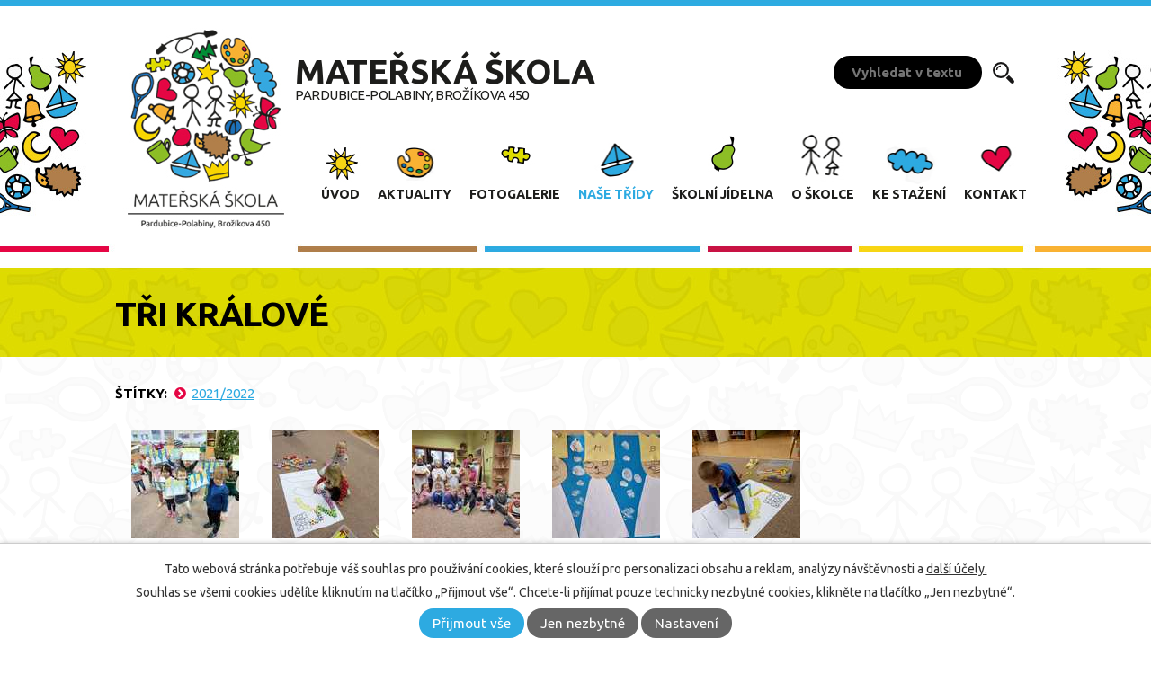

--- FILE ---
content_type: text/html; charset=utf-8
request_url: https://www.msbrozikova.cz/mesicek/tri-kralove
body_size: 7451
content:
<!DOCTYPE html>
<html lang="cs" data-lang-system="cs">
	<head>



		<!--[if IE]><meta http-equiv="X-UA-Compatible" content="IE=EDGE"><![endif]-->
			<meta name="viewport" content="width=device-width, initial-scale=1, user-scalable=yes">
			<meta http-equiv="content-type" content="text/html; charset=utf-8" />
			<meta name="robots" content="index,follow" />
			<meta name="author" content="Antee s.r.o." />
			<meta name="description" content="Mateřská škola Pardubice- Polabiny, Brožíkova 450, více informací na www.msbrozikova.cz" />
			<meta name="keywords" content="Mateřská škola Pardubice, Brožíkova 450" />
			<meta name="viewport" content="width=device-width, initial-scale=1, user-scalable=yes" />
			<meta property="og:image" content="http://www.msbrozikova.cz/image.php?oid=8690566" />
<title>Tři králové | Mateřská škola Pardubice- Polabiny, Brožíkova 450 - Polabiny, Brožíkova</title>

		<link rel="stylesheet" type="text/css" href="https://cdn.antee.cz/jqueryui/1.8.20/css/smoothness/jquery-ui-1.8.20.custom.css?v=2" integrity="sha384-969tZdZyQm28oZBJc3HnOkX55bRgehf7P93uV7yHLjvpg/EMn7cdRjNDiJ3kYzs4" crossorigin="anonymous" />
		<link rel="stylesheet" type="text/css" href="/style.php?nid=QVFHVkM=&amp;ver=1768399196" />
		<link rel="stylesheet" type="text/css" href="/css/libs.css?ver=1768399900" />
		<link rel="stylesheet" type="text/css" href="https://cdn.antee.cz/genericons/genericons/genericons.css?v=2" integrity="sha384-DVVni0eBddR2RAn0f3ykZjyh97AUIRF+05QPwYfLtPTLQu3B+ocaZm/JigaX0VKc" crossorigin="anonymous" />

		<script src="/js/jquery/jquery-3.0.0.min.js" ></script>
		<script src="/js/jquery/jquery-migrate-3.1.0.min.js" ></script>
		<script src="/js/jquery/jquery-ui.min.js" ></script>
		<script src="/js/jquery/jquery.ui.touch-punch.min.js" ></script>
		<script src="/js/libs.min.js?ver=1768399900" ></script>
		<script src="/js/ipo.min.js?ver=1768399889" ></script>
			<script src="/js/locales/cs.js?ver=1768399196" ></script>


		<link href="/skolni-jidelna?action=atom" type="application/atom+xml" rel="alternate" title="Školní jídelna">
		<link href="/aktuality?action=atom" type="application/atom+xml" rel="alternate" title="Aktuality">
		<link href="/ke-stazeni?action=atom" type="application/atom+xml" rel="alternate" title="Ke stažení">
		<link href="/akce-skolky?action=atom" type="application/atom+xml" rel="alternate" title="Akce školky">
<link href="https://fonts.googleapis.com/css?family=Ubuntu:400,400i,700,700i&amp;subset=latin-ext" rel="stylesheet" type="text/css">
<script type="text/javascript">
$(function() {
$("#ipocopyright").insertAfter($("#ipocontainer"));
$("#topRow").insertAfter($("#ipotopmenuwrapper"));
$(".data-aggregator-calendar").insertAfter($("#calendarWrapp"));
});
</script>
<link rel="stylesheet" href="file.php?nid=14829&amp;oid=5160090">
<script type="text/javascript" src="/file.php?nid=14829&amp;oid=5160091"></script>
<script type="text/javascript">
$(document).ready(function() {
$(".boxTopCarousel").owlCarousel({
loop: true,
margin: 0,
dots: true,
autoplay: true,
autoplayTimeout: 3000,
autoplayHoverPause: true,
speed: 3500,
autoplaySpeed:1200,
nav: false,
responsive:{
0:{
items: 1
},
600:{
items: 1
},
1000:{
items: 1
}
}
});
});
</script>
<script type="text/javascript">
$(document).ready(function(){
$(".fulltext").append($(".elasticSearchForm"));
});
</script>
	</head>

	<body id="page5140930" class="subpage5140930 subpage5140928"
			
			data-nid="14829"
			data-lid="CZ"
			data-oid="5140930"
			data-layout-pagewidth="1024"
			
			data-slideshow-timer="3"
			 data-ipo-meta-album="83"
						
				
				data-layout="responsive" data-viewport_width_responsive="1024"
			>



							<div id="snippet-cookiesConfirmation-euCookiesSnp">			<div id="cookieChoiceInfo" class="cookie-choices-info template_1">
					<p>Tato webová stránka potřebuje váš souhlas pro používání cookies, které slouží pro personalizaci obsahu a reklam, analýzy návštěvnosti a 
						<a class="cookie-button more" href="https://navody.antee.cz/cookies" target="_blank">další účely.</a>
					</p>
					<p>
						Souhlas se všemi cookies udělíte kliknutím na tlačítko „Přijmout vše“. Chcete-li přijímat pouze technicky nezbytné cookies, klikněte na tlačítko „Jen nezbytné“.
					</p>
				<div class="buttons">
					<a class="cookie-button action-button ajax" id="cookieChoiceButton" rel=”nofollow” href="/mesicek/tri-kralove?do=cookiesConfirmation-acceptAll">Přijmout vše</a>
					<a class="cookie-button cookie-button--settings action-button ajax" rel=”nofollow” href="/mesicek/tri-kralove?do=cookiesConfirmation-onlyNecessary">Jen nezbytné</a>
					<a class="cookie-button cookie-button--settings action-button ajax" rel=”nofollow” href="/mesicek/tri-kralove?do=cookiesConfirmation-openSettings">Nastavení</a>
				</div>
			</div>
</div>				<div id="ipocontainer">

			<div class="menu-toggler">

				<span>Menu</span>
				<span class="genericon genericon-menu"></span>
			</div>

			<span id="back-to-top">

				<i class="fa fa-angle-up"></i>
			</span>

			<div id="ipoheader">

				<a href="/" class="header-logo">
	<img src="/image.php?nid=14829&amp;oid=5159915" alt="Mateřská škola Pardubice-Polabiny, Brožíkova 450">
</a>
<a href="/">
	<div class="top">Mateřská škola <br>
		<span>Pardubice-Polabiny, Brožíkova 450</span>
	</div>
</a>
<div class="fulltext"></div>
			</div>

			<div id="ipotopmenuwrapper">

				<div id="ipotopmenu">
<h4 class="hiddenMenu">Horní menu</h4>
<ul class="topmenulevel1"><li class="topmenuitem1 noborder" id="ipomenu5068273"><a href="/">Úvod</a></li><li class="topmenuitem1" id="ipomenu5140955"><a href="/aktuality">Aktuality</a></li><li class="topmenuitem1" id="ipomenu5140988"><a href="/fotogalerie">Fotogalerie</a></li><li class="topmenuitem1 active" id="ipomenu5140928"><a href="/nase-tridy">Naše třídy</a><ul class="topmenulevel2"><li class="topmenuitem2 active" id="ipomenu5140930"><a href="/mesicek">Třída Měsíček</a></li><li class="topmenuitem2" id="ipomenu5140933"><a href="/berusky">Třída Berušky</a></li><li class="topmenuitem2" id="ipomenu5140934"><a href="/mysky">Třída Myšky</a></li><li class="topmenuitem2" id="ipomenu5140944"><a href="/mravenci">Třída Mravenci</a></li><li class="topmenuitem2" id="ipomenu5140948"><a href="/cmelaci">Třída Čmeláci</a></li><li class="topmenuitem2" id="ipomenu5140949"><a href="/slunicko">Třída Sluníčko</a></li><li class="topmenuitem2" id="ipomenu5140950"><a href="/hvezdicka">Třída Hvězdička</a></li></ul></li><li class="topmenuitem1" id="ipomenu5140953"><a href="/skolni-jidelna">Školní jídelna</a></li><li class="topmenuitem1" id="ipomenu5140995"><a href="/o-skolce">O školce</a></li><li class="topmenuitem1" id="ipomenu5140996"><a href="/ke-stazeni">Ke stažení</a></li><li class="topmenuitem1" id="ipomenu5140998"><a href="/kontakt">Kontakt</a></li></ul>
					<div class="cleartop"></div>
				</div>
			</div>
			<div id="ipomain">
				<div class="elasticSearchForm elasticSearch-container" id="elasticSearch-form-11667238" >
	<h4 class="newsheader">Fulltextové vyhledávání</h4>
	<div class="newsbody">
<form action="/mesicek/tri-kralove?do=mainSection-elasticSearchForm-11667238-form-submit" method="post" id="frm-mainSection-elasticSearchForm-11667238-form">
<label hidden="" for="frmform-q">Fulltextové vyhledávání</label><input type="text" placeholder="Vyhledat v textu" autocomplete="off" name="q" id="frmform-q" value=""> 			<input type="submit" value="Hledat" class="action-button">
			<div class="elasticSearch-autocomplete"></div>
</form>
	</div>
</div>

<script >

	app.index.requireElasticSearchAutocomplete('frmform-q', "\/fulltextove-vyhledavani?do=autocomplete");
</script>

				<div id="ipomainframe">
					<div id="ipopage">
						<div class="ipopagetext">
							<div class="gallery view-detail content">
								
								<h1>Tři králové</h1>

<div id="snippet--flash"></div>
								
																	<hr class="cleaner">

		<div class="tags table-row auto type-tags">
		<a class="box-by-content" href="/mesicek/tri-kralove?do=tagsRenderer-clearFilter" title="Ukázat vše">Štítky:</a>
		<ul>

			<li><a href="/mesicek/tri-kralove?tagsRenderer-tag=2021%2F2022&amp;do=tagsRenderer-filterTag" title="Filtrovat podle 2021/2022">2021/2022</a></li>
		</ul>
	</div>
	<div class="album">
	<div class="paragraph description clearfix"></div>
</div>
	
<div id="snippet--images"><div class="images clearfix">

																				<div class="image-wrapper" data-img="8690566" style="margin: 7.14px; padding: 6px;">
		<div class="image-inner-wrapper with-description">
						<div class="image-thumbnail" style="width: 120px; height: 120px;">
				<a class="image-detail" href="/image.php?nid=14829&amp;oid=8690566&amp;width=700" data-srcset="/image.php?nid=14829&amp;oid=8690566&amp;width=1600 1600w, /image.php?nid=14829&amp;oid=8690566&amp;width=1200 1200w, /image.php?nid=14829&amp;oid=8690566&amp;width=700 700w, /image.php?nid=14829&amp;oid=8690566&amp;width=300 300w" data-image-width="1600" data-image-height="1200" data-caption="" target="_blank">
<img alt="" style="margin: 0px -20px;" loading="lazy" width="160" height="120" data-src="/image.php?nid=14829&amp;oid=8690566&amp;width=160&amp;height=120">
</a>
			</div>
										<div class="image-description" title="" style="width: 120px;">
											</div>
						</div>
	</div>
																			<div class="image-wrapper" data-img="8690567" style="margin: 7.14px; padding: 6px;">
		<div class="image-inner-wrapper with-description">
						<div class="image-thumbnail" style="width: 120px; height: 120px;">
				<a class="image-detail" href="/image.php?nid=14829&amp;oid=8690567&amp;width=700" data-srcset="/image.php?nid=14829&amp;oid=8690567&amp;width=1600 1600w, /image.php?nid=14829&amp;oid=8690567&amp;width=1200 1200w, /image.php?nid=14829&amp;oid=8690567&amp;width=700 700w, /image.php?nid=14829&amp;oid=8690567&amp;width=300 300w" data-image-width="1600" data-image-height="1200" data-caption="" target="_blank">
<img alt="" style="margin: 0px -20px;" loading="lazy" width="160" height="120" data-src="/image.php?nid=14829&amp;oid=8690567&amp;width=160&amp;height=120">
</a>
			</div>
										<div class="image-description" title="" style="width: 120px;">
											</div>
						</div>
	</div>
																			<div class="image-wrapper" data-img="8690568" style="margin: 7.14px; padding: 6px;">
		<div class="image-inner-wrapper with-description">
						<div class="image-thumbnail" style="width: 120px; height: 120px;">
				<a class="image-detail" href="/image.php?nid=14829&amp;oid=8690568&amp;width=700" data-srcset="/image.php?nid=14829&amp;oid=8690568&amp;width=1600 1600w, /image.php?nid=14829&amp;oid=8690568&amp;width=1200 1200w, /image.php?nid=14829&amp;oid=8690568&amp;width=700 700w, /image.php?nid=14829&amp;oid=8690568&amp;width=300 300w" data-image-width="1600" data-image-height="1200" data-caption="" target="_blank">
<img alt="" style="margin: 0px -20px;" loading="lazy" width="160" height="120" data-src="/image.php?nid=14829&amp;oid=8690568&amp;width=160&amp;height=120">
</a>
			</div>
										<div class="image-description" title="" style="width: 120px;">
											</div>
						</div>
	</div>
																			<div class="image-wrapper" data-img="8690569" style="margin: 7.14px; padding: 6px;">
		<div class="image-inner-wrapper with-description">
						<div class="image-thumbnail" style="width: 120px; height: 120px;">
				<a class="image-detail" href="/image.php?nid=14829&amp;oid=8690569&amp;width=700" data-srcset="/image.php?nid=14829&amp;oid=8690569&amp;width=1600 1600w, /image.php?nid=14829&amp;oid=8690569&amp;width=1200 1200w, /image.php?nid=14829&amp;oid=8690569&amp;width=700 700w, /image.php?nid=14829&amp;oid=8690569&amp;width=300 300w" data-image-width="1600" data-image-height="1200" data-caption="" target="_blank">
<img alt="" style="margin: 0px -20px;" loading="lazy" width="160" height="120" data-src="/image.php?nid=14829&amp;oid=8690569&amp;width=160&amp;height=120">
</a>
			</div>
										<div class="image-description" title="" style="width: 120px;">
											</div>
						</div>
	</div>
																		<div class="image-wrapper" data-img="8690570" style="margin: 7.14px; padding: 6px;">
		<div class="image-inner-wrapper with-description">
						<div class="image-thumbnail" style="width: 120px; height: 120px;">
				<a class="image-detail" href="/image.php?nid=14829&amp;oid=8690570&amp;width=525" data-srcset="/image.php?nid=14829&amp;oid=8690570&amp;width=1200 1600w, /image.php?nid=14829&amp;oid=8690570&amp;width=900 1200w, /image.php?nid=14829&amp;oid=8690570&amp;width=525 700w, /image.php?nid=14829&amp;oid=8690570&amp;width=225 300w" data-image-width="1200" data-image-height="1600" data-caption="" target="_blank">
<img alt="" style="margin: -20px 0px;" loading="lazy" width="120" height="160" data-src="/image.php?nid=14829&amp;oid=8690570&amp;width=120&amp;height=160">
</a>
			</div>
										<div class="image-description" title="" style="width: 120px;">
											</div>
						</div>
	</div>
		<hr class="cleaner">
</div>
</div>

<div id="snippet--uploader"></div><a class='backlink action-button' href='/mesicek'>Zpět na přehled</a>
															</div>
						</div>
					</div>


					

					

					<div class="hrclear"></div>
					<div id="ipocopyright">
<div class="copyright">
	<div class="row rozcestnikBottom">
	<h2>
		Informace
	</h2>
	<div class="col-4-12">
		<div class="rozcestnikBottomIn">
			<h2>Kalendář akcí</h2>
			<div id="calendarWrapp"></div>
		</div>
	</div>
	<div class="col-4-12">
		<div class="rozcestnikBottomIn">
			<h2><a href="/aktuality" style="text-decoration:none; padding:5px; background-color: #2daae1; color:white; font-style: normal;">Aktuálně</a></h2>
			
				<div>
					<p class="date"> </p>
					<p class="text"><a href="/aktuality/hlasujte-pro-nas-v-soutezi-pez-sportujeme-radi-2025">Hlasujte pro nás v soutěži "PEZ SPORTUJEME RÁDI 2025"</a></p>
				</div>
				<div>
					<p class="date"> </p>
					<p class="text"><a href="/aktuality/info-ms-k-prechodu-na-nove-platby">Info MŠ k přechodu na nové platby</a></p>
				</div>
				<div>
					<p class="date">12. 11. 2025 </p>
					<p class="text"><a href="/aktuality/martinska-slavnost121125">MARTINSKÁ SLAVNOST</a></p>
				</div>
			
			<a href="/aktuality?action=addSubscriber&amp;nid=14829" class="rozcestnikBottomJoin" style="text-decoration:none; padding:5px; background-color: #2daae1; color:white; font-style: normal;">Odběr aktualit</a>
		</div>
	</div>
	<div class="col-4-12">
		<div class="rozcestnikBottomIn">
			<h2>Kontaktujte nás</h2>
			<h4>Mateřská škola</h4>
			Pardubice - Polabiny<br><br>
			Brožíkova 450<br>
			530 09  Pardubice<br><br>
			<a href="tel:+420466799178">+420 466 799 178</a> <br>
			<a href="mailto:reditelka@msbrozikova.cz">reditelka@msbrozikova.cz</a>
		</div>
	</div>
</div>

<div class="row rozcestnikBottomButtons">
	<div class="col-2-12">
		<h2><a href="/nase-tridy">Naše třídy</a></h2>
	</div>
	<div class="col-2-12">
		<h2><a href="/skolni-jidelna">školní jídelna</a></h2>
	</div>
	<div class="col-2-12">
		<h2><a href="/aktuality">aktuálně</a></h2>
	</div>
	<div class="col-2-12">
		<h2><a href="/fotogalerie">fotogalerie</a></h2>
	</div>
	<div class="col-2-12">
		<h2><a href="/o-skolce">O školce</a></h2>
	</div>
	<div class="col-2-12">
		<h2><a href="/ke-stazeni">ke stažení</a></h2>
	</div>
</div>
<div class="footer-antee">© 2026 Mateřská škola Pardubice-Polabiny, Brožíkova 450, <a href="mailto:reditelka@msbrozikova.cz">Kontaktovat webmastera</a>, <span id="links"><a href="/mapa-stranek">Mapa stránek</a>, <a href="/prohlaseni-o-pristupnosti">Prohlášení o přístupnosti</a>, <a href="/povinne-zverejnovane-informace">Povinně zveřejňované informace</a></span><br>ANTEE s.r.o. - <a href="https://www.antee.cz" rel="nofollow">Tvorba webových stránek</a>, Redakční systém IPO</div>
</div>
					</div>
					<div id="ipostatistics">
<script >
	var _paq = _paq || [];
	_paq.push(['disableCookies']);
	_paq.push(['trackPageView']);
	_paq.push(['enableLinkTracking']);
	(function() {
		var u="https://matomo.antee.cz/";
		_paq.push(['setTrackerUrl', u+'piwik.php']);
		_paq.push(['setSiteId', 4247]);
		var d=document, g=d.createElement('script'), s=d.getElementsByTagName('script')[0];
		g.defer=true; g.async=true; g.src=u+'piwik.js'; s.parentNode.insertBefore(g,s);
	})();
</script>
<script >
	$(document).ready(function() {
		$('a[href^="mailto"]').on("click", function(){
			_paq.push(['setCustomVariable', 1, 'Click mailto','Email='+this.href.replace(/^mailto:/i,'') + ' /Page = ' +  location.href,'page']);
			_paq.push(['trackGoal', 8]);
			_paq.push(['trackPageView']);
		});

		$('a[href^="tel"]').on("click", function(){
			_paq.push(['setCustomVariable', 1, 'Click telefon','Telefon='+this.href.replace(/^tel:/i,'') + ' /Page = ' +  location.href,'page']);
			_paq.push(['trackPageView']);
		});
	});
</script>
					</div>

					<div id="ipofooter">
						<div class="data-aggregator-calendar" id="data-aggregator-calendar-5229406">
	<h4 class="newsheader">Kalendář akcí</h4>
	<div class="newsbody">
<div id="snippet-footerSection-dataAggregatorCalendar-5229406-cal"><div class="blog-cal ui-datepicker-inline ui-datepicker ui-widget ui-widget-content ui-helper-clearfix ui-corner-all">
	<div class="ui-datepicker-header ui-widget-header ui-helper-clearfix ui-corner-all">
		<a class="ui-datepicker-prev ui-corner-all ajax" href="/mesicek/tri-kralove?footerSection-dataAggregatorCalendar-5229406-date=202512&amp;do=footerSection-dataAggregatorCalendar-5229406-reload" title="Předchozí měsíc">
			<span class="ui-icon ui-icon-circle-triangle-w">Předchozí</span>
		</a>
		<a class="ui-datepicker-next ui-corner-all ajax" href="/mesicek/tri-kralove?footerSection-dataAggregatorCalendar-5229406-date=202602&amp;do=footerSection-dataAggregatorCalendar-5229406-reload" title="Následující měsíc">
			<span class="ui-icon ui-icon-circle-triangle-e">Následující</span>
		</a>
		<div class="ui-datepicker-title">Leden 2026</div>
	</div>
	<table class="ui-datepicker-calendar">
		<thead>
			<tr>
				<th title="Pondělí">P</th>
				<th title="Úterý">Ú</th>
				<th title="Středa">S</th>
				<th title="Čtvrtek">Č</th>
				<th title="Pátek">P</th>
				<th title="Sobota">S</th>
				<th title="Neděle">N</th>
			</tr>

		</thead>
		<tbody>
			<tr>

				<td>

						<span class="tooltip ui-state-default ui-datepicker-other-month">29</span>
				</td>
				<td>

						<span class="tooltip ui-state-default ui-datepicker-other-month">30</span>
				</td>
				<td>

						<span class="tooltip ui-state-default ui-datepicker-other-month">31</span>
				</td>
				<td>

						<span class="tooltip ui-state-default day-off holiday" title="Nový rok">1</span>
				</td>
				<td>

					<a data-tooltip-content="#tooltip-content-calendar-20260102-5229406" class="tooltip ui-state-default" href="/akce-skolky/ms-uzavrena21" title="MŠ UZAVŘENA">2</a>
					<div class="tooltip-wrapper">
						<div id="tooltip-content-calendar-20260102-5229406">
							<div>MŠ UZAVŘENA</div>
						</div>
					</div>
				</td>
				<td>

						<span class="tooltip ui-state-default saturday day-off">3</span>
				</td>
				<td>

						<span class="tooltip ui-state-default sunday day-off">4</span>
				</td>
			</tr>
			<tr>

				<td>

					<a data-tooltip-content="#tooltip-content-calendar-20260105-5229406" class="tooltip ui-state-default" href="/akce-skolky/krouzek-aj-1530-1615-na-tride-cmelaci51" title="Kroužek AJ - 15.30 - 16.15 na třídě &quot;Čmeláci&quot;">5</a>
					<div class="tooltip-wrapper">
						<div id="tooltip-content-calendar-20260105-5229406">
							<div>Kroužek AJ - 15.30 - 16.15 na třídě &quot;Čmeláci&quot;</div>
						</div>
					</div>
				</td>
				<td>

					<a data-tooltip-content="#tooltip-content-calendar-20260106-5229406" class="tooltip ui-state-default" href="/akce-skolky/1-lekce-lyzovani61" title="1. lekce lyžování">6</a>
					<div class="tooltip-wrapper">
						<div id="tooltip-content-calendar-20260106-5229406">
							<div>1. lekce lyžování</div>
						</div>
					</div>
				</td>
				<td>

					<a data-tooltip-content="#tooltip-content-calendar-20260107-5229406" class="tooltip ui-state-default" href="/akce-skolky/krouzek-tenisu71" title="Kroužek tenisu">7</a>
					<div class="tooltip-wrapper">
						<div id="tooltip-content-calendar-20260107-5229406">
							<div>Kroužek tenisu</div>
						</div>
					</div>
				</td>
				<td>

						<span class="tooltip ui-state-default">8</span>
				</td>
				<td>

						<span class="tooltip ui-state-default">9</span>
				</td>
				<td>

						<span class="tooltip ui-state-default saturday day-off">10</span>
				</td>
				<td>

						<span class="tooltip ui-state-default sunday day-off">11</span>
				</td>
			</tr>
			<tr>

				<td>

					<a data-tooltip-content="#tooltip-content-calendar-20260112-5229406" class="tooltip ui-state-default" href="/akce-skolky/krouzek-aj-1530-1615-na-tride-cmelaci121" title="Kroužek AJ - 15.30 - 16.15 na třídě &quot;Čmeláci&quot;">12</a>
					<div class="tooltip-wrapper">
						<div id="tooltip-content-calendar-20260112-5229406">
							<div>Kroužek AJ - 15.30 - 16.15 na třídě &quot;Čmeláci&quot;</div>
						</div>
					</div>
				</td>
				<td>

					<a data-tooltip-content="#tooltip-content-calendar-20260113-5229406" class="tooltip ui-state-default" href="/akce-skolky/2-lekce-lyzovani131" title="2. lekce lyžování">13</a>
					<div class="tooltip-wrapper">
						<div id="tooltip-content-calendar-20260113-5229406">
							<div>2. lekce lyžování</div>
						</div>
					</div>
				</td>
				<td>

					<a data-tooltip-content="#tooltip-content-calendar-20260114-5229406" class="tooltip ui-state-default" href="/kalendar-akci?date=2026-01-14" title="Kroužek tenisu,Pramínek">14</a>
					<div class="tooltip-wrapper">
						<div id="tooltip-content-calendar-20260114-5229406">
							<div>Kroužek tenisu</div>
							<div>Pramínek</div>
						</div>
					</div>
				</td>
				<td>

					<a data-tooltip-content="#tooltip-content-calendar-20260115-5229406" class="tooltip ui-state-default" href="/akce-skolky/krouzek-pohybove-aktivity151" title="Kroužek &quot;Pohybové aktivity&quot;">15</a>
					<div class="tooltip-wrapper">
						<div id="tooltip-content-calendar-20260115-5229406">
							<div>Kroužek &quot;Pohybové aktivity&quot;</div>
						</div>
					</div>
				</td>
				<td>

						<span class="tooltip ui-state-default">16</span>
				</td>
				<td>

						<span class="tooltip ui-state-default saturday day-off">17</span>
				</td>
				<td>

						<span class="tooltip ui-state-default sunday day-off">18</span>
				</td>
			</tr>
			<tr>

				<td>

					<a data-tooltip-content="#tooltip-content-calendar-20260119-5229406" class="tooltip ui-state-default" href="/akce-skolky/krouzek-aj-1530-1615-na-tride-cmelaci191" title="Kroužek AJ - 15.30 - 16.15 na třídě &quot;Čmeláci&quot;">19</a>
					<div class="tooltip-wrapper">
						<div id="tooltip-content-calendar-20260119-5229406">
							<div>Kroužek AJ - 15.30 - 16.15 na třídě &quot;Čmeláci&quot;</div>
						</div>
					</div>
				</td>
				<td>

					<a data-tooltip-content="#tooltip-content-calendar-20260120-5229406" class="tooltip ui-state-default" href="/akce-skolky/3-lekce-lyzovani201" title="3. lekce lyžování">20</a>
					<div class="tooltip-wrapper">
						<div id="tooltip-content-calendar-20260120-5229406">
							<div>3. lekce lyžování</div>
						</div>
					</div>
				</td>
				<td>

					<a data-tooltip-content="#tooltip-content-calendar-20260121-5229406" class="tooltip ui-state-default" href="/akce-skolky/krouzek-tenisu211" title="Kroužek tenisu">21</a>
					<div class="tooltip-wrapper">
						<div id="tooltip-content-calendar-20260121-5229406">
							<div>Kroužek tenisu</div>
						</div>
					</div>
				</td>
				<td>

						<span class="tooltip ui-state-default">22</span>
				</td>
				<td>

						<span class="tooltip ui-state-default">23</span>
				</td>
				<td>

						<span class="tooltip ui-state-default saturday day-off">24</span>
				</td>
				<td>

						<span class="tooltip ui-state-default sunday day-off">25</span>
				</td>
			</tr>
			<tr>

				<td>

					<a data-tooltip-content="#tooltip-content-calendar-20260126-5229406" class="tooltip ui-state-default" href="/akce-skolky/krouzek-aj-1530-1615-na-tride-cmelaci261" title="Kroužek AJ - 15.30 - 16.15 na třídě &quot;Čmeláci&quot;">26</a>
					<div class="tooltip-wrapper">
						<div id="tooltip-content-calendar-20260126-5229406">
							<div>Kroužek AJ - 15.30 - 16.15 na třídě &quot;Čmeláci&quot;</div>
						</div>
					</div>
				</td>
				<td>

					<a data-tooltip-content="#tooltip-content-calendar-20260127-5229406" class="tooltip ui-state-default" href="/akce-skolky/4-lekce-lyzovani271" title="4. lekce lyžování">27</a>
					<div class="tooltip-wrapper">
						<div id="tooltip-content-calendar-20260127-5229406">
							<div>4. lekce lyžování</div>
						</div>
					</div>
				</td>
				<td>

					<a data-tooltip-content="#tooltip-content-calendar-20260128-5229406" class="tooltip ui-state-default" href="/kalendar-akci?date=2026-01-28" title="Kroužek tenisu,Pramínek">28</a>
					<div class="tooltip-wrapper">
						<div id="tooltip-content-calendar-20260128-5229406">
							<div>Kroužek tenisu</div>
							<div>Pramínek</div>
						</div>
					</div>
				</td>
				<td>

					<a data-tooltip-content="#tooltip-content-calendar-20260129-5229406" class="tooltip ui-state-default" href="/akce-skolky/krouzek-pohybove-aktivity291" title="Kroužek &quot;Pohybové aktivity&quot;">29</a>
					<div class="tooltip-wrapper">
						<div id="tooltip-content-calendar-20260129-5229406">
							<div>Kroužek &quot;Pohybové aktivity&quot;</div>
						</div>
					</div>
				</td>
				<td>

						<span class="tooltip ui-state-default">30</span>
				</td>
				<td>

						<span class="tooltip ui-state-default saturday day-off ui-state-highlight ui-state-active">31</span>
				</td>
				<td>

						<span class="tooltip ui-state-default sunday day-off ui-datepicker-other-month">1</span>
				</td>
			</tr>
		</tbody>
	</table>
</div>
</div>	</div>
</div>

					</div>
				</div>
			</div>
		</div>
	</body>
</html>
